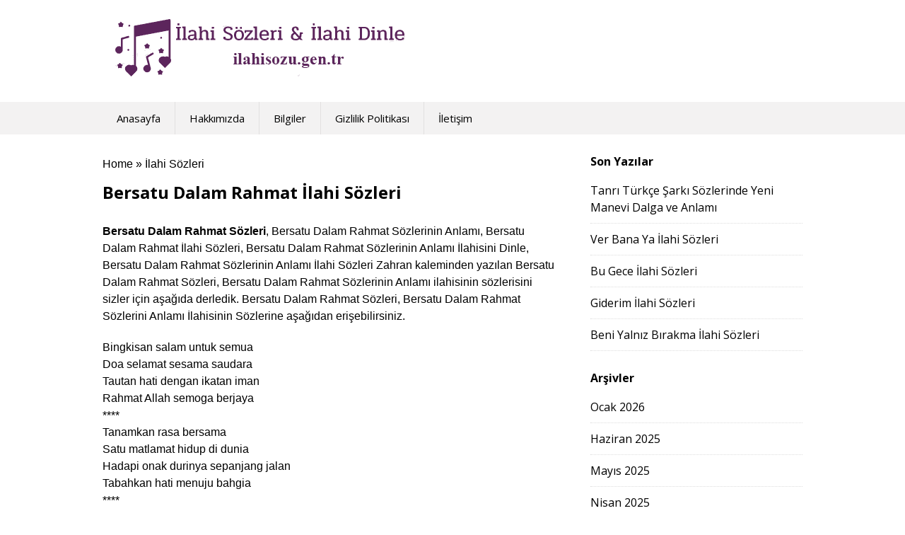

--- FILE ---
content_type: text/html; charset=UTF-8
request_url: https://ilahisozum.com/s-bersatu-dalam-rahmat-zahran
body_size: 8421
content:
<!DOCTYPE html>
<html lang="tr">
<head>
	<meta charset="UTF-8">
	<meta name="viewport" content="initial-scale=1.0, width=device-width">
	<meta name='robots' content='index, follow, max-image-preview:large, max-snippet:-1, max-video-preview:-1' />

	<!-- This site is optimized with the Yoast SEO plugin v26.2 - https://yoast.com/wordpress/plugins/seo/ -->
	<title>Bersatu Dalam Rahmat İlahi Sözleri - İlahi Sözü</title>
	<meta name="description" content="Bersatu Dalam Rahmat ilahisi Zahrantarafından seslendirilen ilahi sözlerini sitemizden okuyabilir. Daha fazla ilahi sözleri için sitemize bakabilirsiniz." />
	<link rel="canonical" href="https://ilahisozum.com/s-bersatu-dalam-rahmat-zahran" />
	<meta property="og:locale" content="tr_TR" />
	<meta property="og:type" content="article" />
	<meta property="og:title" content="Bersatu Dalam Rahmat İlahi Sözleri - İlahi Sözü" />
	<meta property="og:description" content="Bersatu Dalam Rahmat ilahisi Zahrantarafından seslendirilen ilahi sözlerini sitemizden okuyabilir. Daha fazla ilahi sözleri için sitemize bakabilirsiniz." />
	<meta property="og:url" content="https://ilahisozum.com/s-bersatu-dalam-rahmat-zahran" />
	<meta property="og:site_name" content="İlahi Sözü" />
	<meta property="article:published_time" content="2023-03-30T08:10:00+00:00" />
	<meta property="article:modified_time" content="2025-10-28T09:45:39+00:00" />
	<meta name="author" content="admin" />
	<meta name="twitter:card" content="summary_large_image" />
	<meta name="twitter:label1" content="Yazan:" />
	<meta name="twitter:data1" content="admin" />
	<meta name="twitter:label2" content="Tahmini okuma süresi" />
	<meta name="twitter:data2" content="1 dakika" />
	<script type="application/ld+json" class="yoast-schema-graph">{"@context":"https://schema.org","@graph":[{"@type":"WebPage","@id":"https://ilahisozum.com/s-bersatu-dalam-rahmat-zahran","url":"https://ilahisozum.com/s-bersatu-dalam-rahmat-zahran","name":"Bersatu Dalam Rahmat İlahi Sözleri - İlahi Sözü","isPartOf":{"@id":"https://ilahisozum.com/#website"},"datePublished":"2023-03-30T08:10:00+00:00","dateModified":"2025-10-28T09:45:39+00:00","author":{"@id":"https://ilahisozum.com/#/schema/person/50912137d47426d31329f246d02eaeca"},"description":"Bersatu Dalam Rahmat ilahisi Zahrantarafından seslendirilen ilahi sözlerini sitemizden okuyabilir. Daha fazla ilahi sözleri için sitemize bakabilirsiniz.","breadcrumb":{"@id":"https://ilahisozum.com/s-bersatu-dalam-rahmat-zahran#breadcrumb"},"inLanguage":"tr","potentialAction":[{"@type":"ReadAction","target":["https://ilahisozum.com/s-bersatu-dalam-rahmat-zahran"]}]},{"@type":"BreadcrumbList","@id":"https://ilahisozum.com/s-bersatu-dalam-rahmat-zahran#breadcrumb","itemListElement":[{"@type":"ListItem","position":1,"name":"Anasayfa","item":"https://ilahisozum.com/"},{"@type":"ListItem","position":2,"name":"Bersatu Dalam Rahmat İlahi Sözleri"}]},{"@type":"WebSite","@id":"https://ilahisozum.com/#website","url":"https://ilahisozum.com/","name":"İlahi Sözü","description":"En Güzel İlahi Sözleri, En iyi ilahi sözleri","potentialAction":[{"@type":"SearchAction","target":{"@type":"EntryPoint","urlTemplate":"https://ilahisozum.com/?s={search_term_string}"},"query-input":{"@type":"PropertyValueSpecification","valueRequired":true,"valueName":"search_term_string"}}],"inLanguage":"tr"},{"@type":"Person","@id":"https://ilahisozum.com/#/schema/person/50912137d47426d31329f246d02eaeca","name":"admin","image":{"@type":"ImageObject","inLanguage":"tr","@id":"https://ilahisozum.com/#/schema/person/image/","url":"https://secure.gravatar.com/avatar/17373c736061b94012e80fef0a83e072c7f9dcb481908e440696d98a248d5ed4?s=96&d=mm&r=g","contentUrl":"https://secure.gravatar.com/avatar/17373c736061b94012e80fef0a83e072c7f9dcb481908e440696d98a248d5ed4?s=96&d=mm&r=g","caption":"admin"},"sameAs":["https://ilahisozum.com"],"url":"https://ilahisozum.com/author/admin"}]}</script>
	<!-- / Yoast SEO plugin. -->


<link rel="alternate" type="application/rss+xml" title="İlahi Sözü &raquo; Bersatu Dalam Rahmat İlahi Sözleri yorum akışı" href="https://ilahisozum.com/s-bersatu-dalam-rahmat-zahran/feed" />
<link rel="alternate" title="oEmbed (JSON)" type="application/json+oembed" href="https://ilahisozum.com/wp-json/oembed/1.0/embed?url=https%3A%2F%2Filahisozum.com%2Fs-bersatu-dalam-rahmat-zahran" />
<link rel="alternate" title="oEmbed (XML)" type="text/xml+oembed" href="https://ilahisozum.com/wp-json/oembed/1.0/embed?url=https%3A%2F%2Filahisozum.com%2Fs-bersatu-dalam-rahmat-zahran&#038;format=xml" />
<style id='wp-img-auto-sizes-contain-inline-css'>
img:is([sizes=auto i],[sizes^="auto," i]){contain-intrinsic-size:3000px 1500px}
/*# sourceURL=wp-img-auto-sizes-contain-inline-css */
</style>
<style id='wp-emoji-styles-inline-css'>

	img.wp-smiley, img.emoji {
		display: inline !important;
		border: none !important;
		box-shadow: none !important;
		height: 1em !important;
		width: 1em !important;
		margin: 0 0.07em !important;
		vertical-align: -0.1em !important;
		background: none !important;
		padding: 0 !important;
	}
/*# sourceURL=wp-emoji-styles-inline-css */
</style>
<style id='wp-block-library-inline-css'>
:root{--wp-block-synced-color:#7a00df;--wp-block-synced-color--rgb:122,0,223;--wp-bound-block-color:var(--wp-block-synced-color);--wp-editor-canvas-background:#ddd;--wp-admin-theme-color:#007cba;--wp-admin-theme-color--rgb:0,124,186;--wp-admin-theme-color-darker-10:#006ba1;--wp-admin-theme-color-darker-10--rgb:0,107,160.5;--wp-admin-theme-color-darker-20:#005a87;--wp-admin-theme-color-darker-20--rgb:0,90,135;--wp-admin-border-width-focus:2px}@media (min-resolution:192dpi){:root{--wp-admin-border-width-focus:1.5px}}.wp-element-button{cursor:pointer}:root .has-very-light-gray-background-color{background-color:#eee}:root .has-very-dark-gray-background-color{background-color:#313131}:root .has-very-light-gray-color{color:#eee}:root .has-very-dark-gray-color{color:#313131}:root .has-vivid-green-cyan-to-vivid-cyan-blue-gradient-background{background:linear-gradient(135deg,#00d084,#0693e3)}:root .has-purple-crush-gradient-background{background:linear-gradient(135deg,#34e2e4,#4721fb 50%,#ab1dfe)}:root .has-hazy-dawn-gradient-background{background:linear-gradient(135deg,#faaca8,#dad0ec)}:root .has-subdued-olive-gradient-background{background:linear-gradient(135deg,#fafae1,#67a671)}:root .has-atomic-cream-gradient-background{background:linear-gradient(135deg,#fdd79a,#004a59)}:root .has-nightshade-gradient-background{background:linear-gradient(135deg,#330968,#31cdcf)}:root .has-midnight-gradient-background{background:linear-gradient(135deg,#020381,#2874fc)}:root{--wp--preset--font-size--normal:16px;--wp--preset--font-size--huge:42px}.has-regular-font-size{font-size:1em}.has-larger-font-size{font-size:2.625em}.has-normal-font-size{font-size:var(--wp--preset--font-size--normal)}.has-huge-font-size{font-size:var(--wp--preset--font-size--huge)}.has-text-align-center{text-align:center}.has-text-align-left{text-align:left}.has-text-align-right{text-align:right}.has-fit-text{white-space:nowrap!important}#end-resizable-editor-section{display:none}.aligncenter{clear:both}.items-justified-left{justify-content:flex-start}.items-justified-center{justify-content:center}.items-justified-right{justify-content:flex-end}.items-justified-space-between{justify-content:space-between}.screen-reader-text{border:0;clip-path:inset(50%);height:1px;margin:-1px;overflow:hidden;padding:0;position:absolute;width:1px;word-wrap:normal!important}.screen-reader-text:focus{background-color:#ddd;clip-path:none;color:#444;display:block;font-size:1em;height:auto;left:5px;line-height:normal;padding:15px 23px 14px;text-decoration:none;top:5px;width:auto;z-index:100000}html :where(.has-border-color){border-style:solid}html :where([style*=border-top-color]){border-top-style:solid}html :where([style*=border-right-color]){border-right-style:solid}html :where([style*=border-bottom-color]){border-bottom-style:solid}html :where([style*=border-left-color]){border-left-style:solid}html :where([style*=border-width]){border-style:solid}html :where([style*=border-top-width]){border-top-style:solid}html :where([style*=border-right-width]){border-right-style:solid}html :where([style*=border-bottom-width]){border-bottom-style:solid}html :where([style*=border-left-width]){border-left-style:solid}html :where(img[class*=wp-image-]){height:auto;max-width:100%}:where(figure){margin:0 0 1em}html :where(.is-position-sticky){--wp-admin--admin-bar--position-offset:var(--wp-admin--admin-bar--height,0px)}@media screen and (max-width:600px){html :where(.is-position-sticky){--wp-admin--admin-bar--position-offset:0px}}

/*# sourceURL=wp-block-library-inline-css */
</style><style id='global-styles-inline-css'>
:root{--wp--preset--aspect-ratio--square: 1;--wp--preset--aspect-ratio--4-3: 4/3;--wp--preset--aspect-ratio--3-4: 3/4;--wp--preset--aspect-ratio--3-2: 3/2;--wp--preset--aspect-ratio--2-3: 2/3;--wp--preset--aspect-ratio--16-9: 16/9;--wp--preset--aspect-ratio--9-16: 9/16;--wp--preset--color--black: #000000;--wp--preset--color--cyan-bluish-gray: #abb8c3;--wp--preset--color--white: #ffffff;--wp--preset--color--pale-pink: #f78da7;--wp--preset--color--vivid-red: #cf2e2e;--wp--preset--color--luminous-vivid-orange: #ff6900;--wp--preset--color--luminous-vivid-amber: #fcb900;--wp--preset--color--light-green-cyan: #7bdcb5;--wp--preset--color--vivid-green-cyan: #00d084;--wp--preset--color--pale-cyan-blue: #8ed1fc;--wp--preset--color--vivid-cyan-blue: #0693e3;--wp--preset--color--vivid-purple: #9b51e0;--wp--preset--gradient--vivid-cyan-blue-to-vivid-purple: linear-gradient(135deg,rgb(6,147,227) 0%,rgb(155,81,224) 100%);--wp--preset--gradient--light-green-cyan-to-vivid-green-cyan: linear-gradient(135deg,rgb(122,220,180) 0%,rgb(0,208,130) 100%);--wp--preset--gradient--luminous-vivid-amber-to-luminous-vivid-orange: linear-gradient(135deg,rgb(252,185,0) 0%,rgb(255,105,0) 100%);--wp--preset--gradient--luminous-vivid-orange-to-vivid-red: linear-gradient(135deg,rgb(255,105,0) 0%,rgb(207,46,46) 100%);--wp--preset--gradient--very-light-gray-to-cyan-bluish-gray: linear-gradient(135deg,rgb(238,238,238) 0%,rgb(169,184,195) 100%);--wp--preset--gradient--cool-to-warm-spectrum: linear-gradient(135deg,rgb(74,234,220) 0%,rgb(151,120,209) 20%,rgb(207,42,186) 40%,rgb(238,44,130) 60%,rgb(251,105,98) 80%,rgb(254,248,76) 100%);--wp--preset--gradient--blush-light-purple: linear-gradient(135deg,rgb(255,206,236) 0%,rgb(152,150,240) 100%);--wp--preset--gradient--blush-bordeaux: linear-gradient(135deg,rgb(254,205,165) 0%,rgb(254,45,45) 50%,rgb(107,0,62) 100%);--wp--preset--gradient--luminous-dusk: linear-gradient(135deg,rgb(255,203,112) 0%,rgb(199,81,192) 50%,rgb(65,88,208) 100%);--wp--preset--gradient--pale-ocean: linear-gradient(135deg,rgb(255,245,203) 0%,rgb(182,227,212) 50%,rgb(51,167,181) 100%);--wp--preset--gradient--electric-grass: linear-gradient(135deg,rgb(202,248,128) 0%,rgb(113,206,126) 100%);--wp--preset--gradient--midnight: linear-gradient(135deg,rgb(2,3,129) 0%,rgb(40,116,252) 100%);--wp--preset--font-size--small: 13px;--wp--preset--font-size--medium: 20px;--wp--preset--font-size--large: 36px;--wp--preset--font-size--x-large: 42px;--wp--preset--spacing--20: 0.44rem;--wp--preset--spacing--30: 0.67rem;--wp--preset--spacing--40: 1rem;--wp--preset--spacing--50: 1.5rem;--wp--preset--spacing--60: 2.25rem;--wp--preset--spacing--70: 3.38rem;--wp--preset--spacing--80: 5.06rem;--wp--preset--shadow--natural: 6px 6px 9px rgba(0, 0, 0, 0.2);--wp--preset--shadow--deep: 12px 12px 50px rgba(0, 0, 0, 0.4);--wp--preset--shadow--sharp: 6px 6px 0px rgba(0, 0, 0, 0.2);--wp--preset--shadow--outlined: 6px 6px 0px -3px rgb(255, 255, 255), 6px 6px rgb(0, 0, 0);--wp--preset--shadow--crisp: 6px 6px 0px rgb(0, 0, 0);}:where(.is-layout-flex){gap: 0.5em;}:where(.is-layout-grid){gap: 0.5em;}body .is-layout-flex{display: flex;}.is-layout-flex{flex-wrap: wrap;align-items: center;}.is-layout-flex > :is(*, div){margin: 0;}body .is-layout-grid{display: grid;}.is-layout-grid > :is(*, div){margin: 0;}:where(.wp-block-columns.is-layout-flex){gap: 2em;}:where(.wp-block-columns.is-layout-grid){gap: 2em;}:where(.wp-block-post-template.is-layout-flex){gap: 1.25em;}:where(.wp-block-post-template.is-layout-grid){gap: 1.25em;}.has-black-color{color: var(--wp--preset--color--black) !important;}.has-cyan-bluish-gray-color{color: var(--wp--preset--color--cyan-bluish-gray) !important;}.has-white-color{color: var(--wp--preset--color--white) !important;}.has-pale-pink-color{color: var(--wp--preset--color--pale-pink) !important;}.has-vivid-red-color{color: var(--wp--preset--color--vivid-red) !important;}.has-luminous-vivid-orange-color{color: var(--wp--preset--color--luminous-vivid-orange) !important;}.has-luminous-vivid-amber-color{color: var(--wp--preset--color--luminous-vivid-amber) !important;}.has-light-green-cyan-color{color: var(--wp--preset--color--light-green-cyan) !important;}.has-vivid-green-cyan-color{color: var(--wp--preset--color--vivid-green-cyan) !important;}.has-pale-cyan-blue-color{color: var(--wp--preset--color--pale-cyan-blue) !important;}.has-vivid-cyan-blue-color{color: var(--wp--preset--color--vivid-cyan-blue) !important;}.has-vivid-purple-color{color: var(--wp--preset--color--vivid-purple) !important;}.has-black-background-color{background-color: var(--wp--preset--color--black) !important;}.has-cyan-bluish-gray-background-color{background-color: var(--wp--preset--color--cyan-bluish-gray) !important;}.has-white-background-color{background-color: var(--wp--preset--color--white) !important;}.has-pale-pink-background-color{background-color: var(--wp--preset--color--pale-pink) !important;}.has-vivid-red-background-color{background-color: var(--wp--preset--color--vivid-red) !important;}.has-luminous-vivid-orange-background-color{background-color: var(--wp--preset--color--luminous-vivid-orange) !important;}.has-luminous-vivid-amber-background-color{background-color: var(--wp--preset--color--luminous-vivid-amber) !important;}.has-light-green-cyan-background-color{background-color: var(--wp--preset--color--light-green-cyan) !important;}.has-vivid-green-cyan-background-color{background-color: var(--wp--preset--color--vivid-green-cyan) !important;}.has-pale-cyan-blue-background-color{background-color: var(--wp--preset--color--pale-cyan-blue) !important;}.has-vivid-cyan-blue-background-color{background-color: var(--wp--preset--color--vivid-cyan-blue) !important;}.has-vivid-purple-background-color{background-color: var(--wp--preset--color--vivid-purple) !important;}.has-black-border-color{border-color: var(--wp--preset--color--black) !important;}.has-cyan-bluish-gray-border-color{border-color: var(--wp--preset--color--cyan-bluish-gray) !important;}.has-white-border-color{border-color: var(--wp--preset--color--white) !important;}.has-pale-pink-border-color{border-color: var(--wp--preset--color--pale-pink) !important;}.has-vivid-red-border-color{border-color: var(--wp--preset--color--vivid-red) !important;}.has-luminous-vivid-orange-border-color{border-color: var(--wp--preset--color--luminous-vivid-orange) !important;}.has-luminous-vivid-amber-border-color{border-color: var(--wp--preset--color--luminous-vivid-amber) !important;}.has-light-green-cyan-border-color{border-color: var(--wp--preset--color--light-green-cyan) !important;}.has-vivid-green-cyan-border-color{border-color: var(--wp--preset--color--vivid-green-cyan) !important;}.has-pale-cyan-blue-border-color{border-color: var(--wp--preset--color--pale-cyan-blue) !important;}.has-vivid-cyan-blue-border-color{border-color: var(--wp--preset--color--vivid-cyan-blue) !important;}.has-vivid-purple-border-color{border-color: var(--wp--preset--color--vivid-purple) !important;}.has-vivid-cyan-blue-to-vivid-purple-gradient-background{background: var(--wp--preset--gradient--vivid-cyan-blue-to-vivid-purple) !important;}.has-light-green-cyan-to-vivid-green-cyan-gradient-background{background: var(--wp--preset--gradient--light-green-cyan-to-vivid-green-cyan) !important;}.has-luminous-vivid-amber-to-luminous-vivid-orange-gradient-background{background: var(--wp--preset--gradient--luminous-vivid-amber-to-luminous-vivid-orange) !important;}.has-luminous-vivid-orange-to-vivid-red-gradient-background{background: var(--wp--preset--gradient--luminous-vivid-orange-to-vivid-red) !important;}.has-very-light-gray-to-cyan-bluish-gray-gradient-background{background: var(--wp--preset--gradient--very-light-gray-to-cyan-bluish-gray) !important;}.has-cool-to-warm-spectrum-gradient-background{background: var(--wp--preset--gradient--cool-to-warm-spectrum) !important;}.has-blush-light-purple-gradient-background{background: var(--wp--preset--gradient--blush-light-purple) !important;}.has-blush-bordeaux-gradient-background{background: var(--wp--preset--gradient--blush-bordeaux) !important;}.has-luminous-dusk-gradient-background{background: var(--wp--preset--gradient--luminous-dusk) !important;}.has-pale-ocean-gradient-background{background: var(--wp--preset--gradient--pale-ocean) !important;}.has-electric-grass-gradient-background{background: var(--wp--preset--gradient--electric-grass) !important;}.has-midnight-gradient-background{background: var(--wp--preset--gradient--midnight) !important;}.has-small-font-size{font-size: var(--wp--preset--font-size--small) !important;}.has-medium-font-size{font-size: var(--wp--preset--font-size--medium) !important;}.has-large-font-size{font-size: var(--wp--preset--font-size--large) !important;}.has-x-large-font-size{font-size: var(--wp--preset--font-size--x-large) !important;}
/*# sourceURL=global-styles-inline-css */
</style>

<style id='classic-theme-styles-inline-css'>
/*! This file is auto-generated */
.wp-block-button__link{color:#fff;background-color:#32373c;border-radius:9999px;box-shadow:none;text-decoration:none;padding:calc(.667em + 2px) calc(1.333em + 2px);font-size:1.125em}.wp-block-file__button{background:#32373c;color:#fff;text-decoration:none}
/*# sourceURL=/wp-includes/css/classic-themes.min.css */
</style>
<link rel='stylesheet' id='google-fonts-css' href='https://fonts.googleapis.com/css?family=Open+Sans%3Anormal%7COpen+Sans%3A700&#038;subset=cyrillic&#038;ver=6.9' media='all' />
<link rel='stylesheet' id='font-awesome-css' href='https://ilahisozum.com/wp-content/themes/ilahisozum/assets/css/font-awesome.css?ver=6.9' media='all' />
<link rel='stylesheet' id='ilahisozum-css' href='https://ilahisozum.com/wp-content/themes/ilahisozum/style.css?ver=6.9' media='all' />
<script src="https://ilahisozum.com/wp-includes/js/jquery/jquery.min.js?ver=3.7.1" id="jquery-core-js"></script>
<script src="https://ilahisozum.com/wp-includes/js/jquery/jquery-migrate.min.js?ver=3.4.1" id="jquery-migrate-js"></script>
<link rel="https://api.w.org/" href="https://ilahisozum.com/wp-json/" /><link rel="alternate" title="JSON" type="application/json" href="https://ilahisozum.com/wp-json/wp/v2/posts/754" /><link rel="EditURI" type="application/rsd+xml" title="RSD" href="https://ilahisozum.com/xmlrpc.php?rsd" />
<meta name="generator" content="WordPress 6.9" />
<link rel='shortlink' href='https://ilahisozum.com/?p=754' />
</head>
<body class="wp-singular post-template-default single single-post postid-754 single-format-standard wp-theme-ilahisozum right-sidebar full-layout boxed-layout" itemscope itemtype="http://schema.org/WebPage">
<div id="page" class="hfeed site container">
	<a class="skip-link screen-reader-text" href="#content">Skip to content</a>
	<header id="masthead" class="site-header header" role="banner" itemscope itemtype="http://schema.org/WPHeader">
				<div class="site-branding">
			<div class="inner clearfix">
				<div class="logo"><a href="/"><img src="https://ilahisozum.com/wp-content/themes/ilahisozum/assets/img/logo.png" alt="logo"></a></div>
			</div>
		</div>
				<nav id="site-navigation" class="secondary-navigation" role="navigation" itemscope itemtype="http://schema.org/SiteNavigationElement">
			<div  class="main-nav">
				<div class="inner clearfix">
					<a class="mobile-only mobile-menu toggle-mobile-menu" href="#" title="Menu">Menu <i class="fa fa-bars"></i></a>
					<ul id="menu-menu-2" class="menu clearfix"><li id="menu-item-2107"><a href="/index">Anasayfa</a></li>
<li id="menu-item-2108"><a href="/hakkimizda">Hakkımızda</a></li>
<li id="menu-item-2109"><a href="/bilgiler">Bilgiler</a></li>
<li id="menu-item-2110"><a href="/gizlilik-politikasi">Gizlilik Politikası</a></li>
<li id="menu-item-2111"><a href="/iletisim">İletişim</a></li>
</ul>				</div>
			</div>
			<div id="catcher"></div>
		</nav>
			</header>
<div id="page" class="hfeed site wrap">
	<div id="content" class="site-content content">
		<div class="inner clearfix">
			<div class="main-content clearfix">
				<div id="primary" class="content-area content-left" itemprop="mainContentOfPage">
					<div role="navigation" class="breadcrumb" aria-label="Breadcrumb" itemprop="breadcrumb"><span itemscope itemtype="https://schema.org/BreadcrumbList"><meta name="numberOfItems" content="2" /><meta name="itemListOrder" content="Ascending" /><span class="breadcrumb-begin" itemprop="itemListElement" itemscope itemtype="https://schema.org/ListItem"><a href="https://ilahisozum.com/" itemprop="item"><span itemprop="name">Home</span><meta itemprop="position" content="1" /></a></span> <span class="breadcrumb-separator">&raquo;</span>  <span class="breadcrumb-begin" itemprop="itemListElement" itemscope itemtype="https://schema.org/ListItem"><a href="https://ilahisozum.com/posts" itemprop="item"><span itemprop="name">İlahi Sözleri</span><meta itemprop="position" content="2" /></a></span></span></div>					<main id="main" class="site-main" role="main">
						<article id="post-754" class="post-754 post type-post status-publish format-standard hentry category-posts" itemscope itemtype="https://schema.org/Article">
	<header class="entry-header">
		<h1 class="entry-title" itemprop="headline">Bersatu Dalam Rahmat İlahi Sözleri</h1>
	</header>
	<div class="entry-content" itemprop="articleBody">
		<p><b>Bersatu Dalam Rahmat Sözleri</b>, Bersatu Dalam Rahmat Sözlerinin Anlamı, Bersatu Dalam Rahmat İlahi Sözleri, Bersatu Dalam Rahmat Sözlerinin Anlamı İlahisini Dinle, Bersatu Dalam Rahmat Sözlerinin Anlamı İlahi Sözleri Zahran kaleminden yazılan Bersatu Dalam Rahmat Sözleri, Bersatu Dalam Rahmat Sözlerinin Anlamı ilahisinin sözlerisini sizler için aşağıda derledik. Bersatu Dalam Rahmat Sözleri, Bersatu Dalam Rahmat Sözlerini Anlamı İlahisinin Sözlerine aşağıdan erişebilirsiniz.</p>
<p>Bingkisan salam untuk semua<br />
Doa selamat sesama saudara<br />
Tautan hati dengan ikatan iman<br />
Rahmat Allah semoga berjaya<br />
****<br />
Tanamkan rasa bersama<br />
Satu matlamat hidup di dunia<br />
Hadapi onak durinya sepanjang jalan<br />
Tabahkan hati menuju bahgia<br />
****<br />
Lumrah kehidupan penuh pancaroba<br />
manusia perlukan suluh cahaya<br />
Iman yang sejati amalan yang murni<br />
Taqwa demi kurnia Ilahi<br />
****<br />
Kita suburkan rasa persaudaraan<br />
Bersama di harungi hidup di dunia ini<br />
Bersatu dalam rahmat<br />
Harmoni masyarakat<br />
Dengan teras muafakat<br />
Untuk mendapat untung dunia akhirat<br />
****<br />
ucapan salam untuk semua<br />
Moga selamat teman dan saudara<br />
Kasih di hati itu tanda beriman<br />
Rahmat Allah untuk selamanya</p>
<h2>Bersatu Dalam Rahmat Zahran Dinle</h2>
<p><iframe width="560" height="315" src="https://www.youtube.com/embed/JaohGTwmHIY" frameborder="0" allow="accelerometer; autoplay; encrypted-media; gyroscope; picture-in-picture" allowfullscreen></iframe></p>
	</div>
	<footer class="entry-meta">
		<span class="cat-links">Category: <a href="https://ilahisozum.com/posts" rel="category tag">İlahi Sözleri</a></span> 	</footer>
</article>
<nav class="navigation post-navigation" role="navigation" aria-label="Posts">
	<h2 class="screen-reader-text">Post navigation</h2>
	<div class="nav-links clearfix">
		<div class="nav-previous"><a href="https://ilahisozum.com/s-senin-icin-aglamam-ziya-ugur" rel="prev">Senin İçin Ağlamam İlahi Sözleri</a></div>		<div class="nav-next"><a href="https://ilahisozum.com/s-esref-ziya-terzi-gun-gelir" rel="next">Gün Gelir İlahi Sözleri</a></div>	</div>
</nav>
					</main>
				</div>
				<div id="secondary" class="widget-area sidebar" role="complementary" itemscope itemtype="http://schema.org/WPSideBar">
					
		<aside id="recent-posts-2" class="widget widget_recent_entries">
		<h3 class="widget-title" itemrop="name"><span>Son Yazılar</span></h3>
		<ul>
											<li>
					<a href="https://ilahisozum.com/tanri-turkce-sarki-sozlerinde-yeni-manevi-dalga-ve-anlami">Tanrı Türkçe Şarkı Sözlerinde Yeni Manevi Dalga ve Anlamı</a>
									</li>
											<li>
					<a href="https://ilahisozum.com/s-cemal-kuru-ver-bana-ya-ilahi-sozu">Ver Bana Ya İlahi Sözleri</a>
									</li>
											<li>
					<a href="https://ilahisozum.com/s-dursun-ali-erzincanli-bu-gece">Bu Gece İlahi Sözleri</a>
									</li>
											<li>
					<a href="https://ilahisozum.com/s-cemal-kuru-giderim">Giderim İlahi Sözleri</a>
									</li>
											<li>
					<a href="https://ilahisozum.com/s-dursun-ali-erzincanli-beni-yalniz-birakma">Beni Yalnız Bırakma İlahi Sözleri</a>
									</li>
					</ul>

		</aside><aside id="archives-2" class="widget widget_archive"><h3 class="widget-title" itemrop="name"><span>Arşivler</span></h3>
			<ul>
					<li><a href='https://ilahisozum.com/2026/01'>Ocak 2026</a></li>
	<li><a href='https://ilahisozum.com/2025/06'>Haziran 2025</a></li>
	<li><a href='https://ilahisozum.com/2025/05'>Mayıs 2025</a></li>
	<li><a href='https://ilahisozum.com/2025/04'>Nisan 2025</a></li>
	<li><a href='https://ilahisozum.com/2025/03'>Mart 2025</a></li>
	<li><a href='https://ilahisozum.com/2025/01'>Ocak 2025</a></li>
	<li><a href='https://ilahisozum.com/2023/12'>Aralık 2023</a></li>
	<li><a href='https://ilahisozum.com/2023/09'>Eylül 2023</a></li>
	<li><a href='https://ilahisozum.com/2023/06'>Haziran 2023</a></li>
	<li><a href='https://ilahisozum.com/2023/05'>Mayıs 2023</a></li>
	<li><a href='https://ilahisozum.com/2023/03'>Mart 2023</a></li>
	<li><a href='https://ilahisozum.com/2023/02'>Şubat 2023</a></li>
			</ul>

			</aside>				</div>
			</div>
		</div>
	</div>
</div>

	<footer id="colophon" class="site-footer footer" role="contentinfo" itemscope itemtype="http://schema.org/WPFooter">
		<div class="inner clearfix">
			<div class="f-left">&copy; 2026 Copyright - «İlahi Sözü»</div>
			<div class="f-right"></div>
		</div>
	</footer>
</div>
<span class="back-to-top"><i class="fa fa-angle-double-up"></i></span>
<script type="speculationrules">
{"prefetch":[{"source":"document","where":{"and":[{"href_matches":"/*"},{"not":{"href_matches":["/wp-*.php","/wp-admin/*","/wp-content/uploads/*","/wp-content/*","/wp-content/plugins/*","/wp-content/themes/ilahisozum/*","/*\\?(.+)"]}},{"not":{"selector_matches":"a[rel~=\"nofollow\"]"}},{"not":{"selector_matches":".no-prefetch, .no-prefetch a"}}]},"eagerness":"conservative"}]}
</script>
<script src="https://ilahisozum.com/wp-content/themes/ilahisozum/assets/js/scripts.min.js?ver=6.9" id="ilahisozum-js"></script>
<script id="wp-emoji-settings" type="application/json">
{"baseUrl":"https://s.w.org/images/core/emoji/17.0.2/72x72/","ext":".png","svgUrl":"https://s.w.org/images/core/emoji/17.0.2/svg/","svgExt":".svg","source":{"concatemoji":"https://ilahisozum.com/wp-includes/js/wp-emoji-release.min.js?ver=6.9"}}
</script>
<script type="module">
/*! This file is auto-generated */
const a=JSON.parse(document.getElementById("wp-emoji-settings").textContent),o=(window._wpemojiSettings=a,"wpEmojiSettingsSupports"),s=["flag","emoji"];function i(e){try{var t={supportTests:e,timestamp:(new Date).valueOf()};sessionStorage.setItem(o,JSON.stringify(t))}catch(e){}}function c(e,t,n){e.clearRect(0,0,e.canvas.width,e.canvas.height),e.fillText(t,0,0);t=new Uint32Array(e.getImageData(0,0,e.canvas.width,e.canvas.height).data);e.clearRect(0,0,e.canvas.width,e.canvas.height),e.fillText(n,0,0);const a=new Uint32Array(e.getImageData(0,0,e.canvas.width,e.canvas.height).data);return t.every((e,t)=>e===a[t])}function p(e,t){e.clearRect(0,0,e.canvas.width,e.canvas.height),e.fillText(t,0,0);var n=e.getImageData(16,16,1,1);for(let e=0;e<n.data.length;e++)if(0!==n.data[e])return!1;return!0}function u(e,t,n,a){switch(t){case"flag":return n(e,"\ud83c\udff3\ufe0f\u200d\u26a7\ufe0f","\ud83c\udff3\ufe0f\u200b\u26a7\ufe0f")?!1:!n(e,"\ud83c\udde8\ud83c\uddf6","\ud83c\udde8\u200b\ud83c\uddf6")&&!n(e,"\ud83c\udff4\udb40\udc67\udb40\udc62\udb40\udc65\udb40\udc6e\udb40\udc67\udb40\udc7f","\ud83c\udff4\u200b\udb40\udc67\u200b\udb40\udc62\u200b\udb40\udc65\u200b\udb40\udc6e\u200b\udb40\udc67\u200b\udb40\udc7f");case"emoji":return!a(e,"\ud83e\u1fac8")}return!1}function f(e,t,n,a){let r;const o=(r="undefined"!=typeof WorkerGlobalScope&&self instanceof WorkerGlobalScope?new OffscreenCanvas(300,150):document.createElement("canvas")).getContext("2d",{willReadFrequently:!0}),s=(o.textBaseline="top",o.font="600 32px Arial",{});return e.forEach(e=>{s[e]=t(o,e,n,a)}),s}function r(e){var t=document.createElement("script");t.src=e,t.defer=!0,document.head.appendChild(t)}a.supports={everything:!0,everythingExceptFlag:!0},new Promise(t=>{let n=function(){try{var e=JSON.parse(sessionStorage.getItem(o));if("object"==typeof e&&"number"==typeof e.timestamp&&(new Date).valueOf()<e.timestamp+604800&&"object"==typeof e.supportTests)return e.supportTests}catch(e){}return null}();if(!n){if("undefined"!=typeof Worker&&"undefined"!=typeof OffscreenCanvas&&"undefined"!=typeof URL&&URL.createObjectURL&&"undefined"!=typeof Blob)try{var e="postMessage("+f.toString()+"("+[JSON.stringify(s),u.toString(),c.toString(),p.toString()].join(",")+"));",a=new Blob([e],{type:"text/javascript"});const r=new Worker(URL.createObjectURL(a),{name:"wpTestEmojiSupports"});return void(r.onmessage=e=>{i(n=e.data),r.terminate(),t(n)})}catch(e){}i(n=f(s,u,c,p))}t(n)}).then(e=>{for(const n in e)a.supports[n]=e[n],a.supports.everything=a.supports.everything&&a.supports[n],"flag"!==n&&(a.supports.everythingExceptFlag=a.supports.everythingExceptFlag&&a.supports[n]);var t;a.supports.everythingExceptFlag=a.supports.everythingExceptFlag&&!a.supports.flag,a.supports.everything||((t=a.source||{}).concatemoji?r(t.concatemoji):t.wpemoji&&t.twemoji&&(r(t.twemoji),r(t.wpemoji)))});
//# sourceURL=https://ilahisozum.com/wp-includes/js/wp-emoji-loader.min.js
</script>
</body>
</html>

--- FILE ---
content_type: application/javascript
request_url: https://ilahisozum.com/wp-content/themes/ilahisozum/assets/js/scripts.min.js?ver=6.9
body_size: 948
content:
jQuery.fn.exists=function(e){var n=[].slice.call(arguments,1);return this.length&&e.call(this,n),this},function(e){"use strict";var n={initReady:function(){this.stickyMenu(),this.mobileMenu(),this.scrollTop()},stickyMenu:function(){var n=this,i=e("#catcher"),o=e("#sticky"),t=e("body").offset().top;o.length&&(e(window).scroll(function(){n.stickThatMenu(o,i,t)}),e(window).resize(function(){n.stickThatMenu(o,i,t)}))},isScrolledTo:function(n,i){var o=e(window).scrollTop(),t=(e(window).height(),e(n).offset().top-i);e(n).height();return t<=o},stickThatMenu:function(e,n,i){this.isScrolledTo(e,i)&&(e.addClass("sticky-nav"),n.height(e.height())),n.offset().top>e.offset().top&&(e.removeClass("sticky-nav"),n.height(0))},mobileMenu:function(){var n=e(".primary-navigation"),i=e(".secondary-navigation"),o="",t="";if(0!=n.length||0!=i.length){n.length?(o=n,i.length&&(t=i,e(".top-nav").addClass("has-second-menu"))):o=i;o.clone().attr("class","mobile-menu").wrap('<div id="mobile-menu-wrapper" class="mobile-only"></div>').parent().hide().appendTo("body");t.length&&t.find("ul.menu").clone().appendTo(".mobile-menu .inner"),e(".toggle-mobile-menu").click(function(n){n.preventDefault(),n.stopPropagation(),e("#mobile-menu-wrapper").show(),e("body").toggleClass("mobile-menu-active")}),e(".container").click(function(){e("body").hasClass("mobile-menu-active")&&e("body").removeClass("mobile-menu-active"),e(".menu-item-has-children .arrow-sub-menu").hasClass("fa-chevron-down")&&e(".menu-item-has-children .arrow-sub-menu").removeClass("fa-chevron-down").addClass("fa-chevron-right")}),e('<i class="fa arrow-sub-menu fa-chevron-right"></i>').insertAfter(e(".menu-item-has-children > a")),e(".menu-item-has-children .arrow-sub-menu").click(function(n){n.preventDefault(),e(this).hasClass("fa-chevron-down")?(e(this).removeClass("fa-chevron-down").addClass("fa-chevron-right"),e(this).next().slideUp()):(e(this).removeClass("fa-chevron-right").addClass("fa-chevron-down"),e(this).next().slideDown())})}},scrollTop:function(){var n="html,body";navigator.userAgent.match(/opera/i)&&(n="html"),e(window).scroll(function(){e(this).scrollTop()>130?(e(".back-to-top").addClass("filling").removeClass("hiding"),e(".sharing-top-float").fadeIn()):(e(".back-to-top").removeClass("filling").addClass("hiding"),e(".sharing-top-float").fadeOut())}),e(".back-to-top").click(function(){e(n).animate({scrollTop:0},{duration:500})})}};e(document).ready(function(){n.initReady()})}(jQuery);